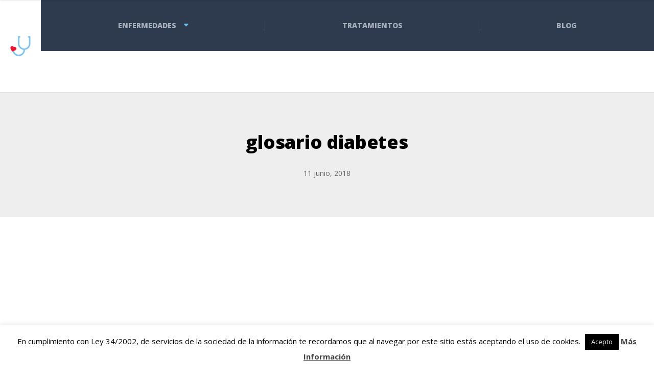

--- FILE ---
content_type: text/html; charset=UTF-8
request_url: https://tratamientoyenfermedades.com/glosario-de-diabetes-para-diabeticos/glosario-diabetes/
body_size: 83122
content:

<!DOCTYPE html>
<html lang="es" class="no-js">
	<head>
		<meta charset="UTF-8" />
		<meta name="viewport" content="width=device-width, initial-scale=1.0" />
		
		<meta name='robots' content='index, follow, max-image-preview:large, max-snippet:-1, max-video-preview:-1' />

	<!-- This site is optimized with the Yoast SEO plugin v20.2.1 - https://yoast.com/wordpress/plugins/seo/ -->
	<title>glosario diabetes - Tratamiento y Enfermedades</title>
	<link rel="canonical" href="https://tratamientoyenfermedades.com/glosario-de-diabetes-para-diabeticos/glosario-diabetes/" />
	<meta property="og:locale" content="es_ES" />
	<meta property="og:type" content="article" />
	<meta property="og:title" content="glosario diabetes - Tratamiento y Enfermedades" />
	<meta property="og:description" content="glosario diabetes" />
	<meta property="og:url" content="https://tratamientoyenfermedades.com/glosario-de-diabetes-para-diabeticos/glosario-diabetes/" />
	<meta property="og:site_name" content="Tratamiento y Enfermedades" />
	<meta property="article:modified_time" content="2018-06-11T10:52:28+00:00" />
	<meta property="og:image" content="https://tratamientoyenfermedades.com/glosario-de-diabetes-para-diabeticos/glosario-diabetes" />
	<meta property="og:image:width" content="1280" />
	<meta property="og:image:height" content="740" />
	<meta property="og:image:type" content="image/png" />
	<meta name="twitter:card" content="summary_large_image" />
	<script type="application/ld+json" class="yoast-schema-graph">{"@context":"https://schema.org","@graph":[{"@type":"WebPage","@id":"https://tratamientoyenfermedades.com/glosario-de-diabetes-para-diabeticos/glosario-diabetes/","url":"https://tratamientoyenfermedades.com/glosario-de-diabetes-para-diabeticos/glosario-diabetes/","name":"glosario diabetes - Tratamiento y Enfermedades","isPartOf":{"@id":"https://tratamientoyenfermedades.com/#website"},"primaryImageOfPage":{"@id":"https://tratamientoyenfermedades.com/glosario-de-diabetes-para-diabeticos/glosario-diabetes/#primaryimage"},"image":{"@id":"https://tratamientoyenfermedades.com/glosario-de-diabetes-para-diabeticos/glosario-diabetes/#primaryimage"},"thumbnailUrl":"https://tratamientoyenfermedades.com/wp-content/uploads/2015/08/glosario-diabetes.png","datePublished":"2018-06-11T10:52:01+00:00","dateModified":"2018-06-11T10:52:28+00:00","breadcrumb":{"@id":"https://tratamientoyenfermedades.com/glosario-de-diabetes-para-diabeticos/glosario-diabetes/#breadcrumb"},"inLanguage":"es","potentialAction":[{"@type":"ReadAction","target":["https://tratamientoyenfermedades.com/glosario-de-diabetes-para-diabeticos/glosario-diabetes/"]}]},{"@type":"ImageObject","inLanguage":"es","@id":"https://tratamientoyenfermedades.com/glosario-de-diabetes-para-diabeticos/glosario-diabetes/#primaryimage","url":"https://tratamientoyenfermedades.com/wp-content/uploads/2015/08/glosario-diabetes.png","contentUrl":"https://tratamientoyenfermedades.com/wp-content/uploads/2015/08/glosario-diabetes.png","width":"1280","height":"740","caption":"glosario diabetes"},{"@type":"BreadcrumbList","@id":"https://tratamientoyenfermedades.com/glosario-de-diabetes-para-diabeticos/glosario-diabetes/#breadcrumb","itemListElement":[{"@type":"ListItem","position":1,"name":"Portada","item":"https://tratamientoyenfermedades.com/"},{"@type":"ListItem","position":2,"name":"Glosario de DIABETES para diabéticos y curiosos","item":"https://tratamientoyenfermedades.com/glosario-de-diabetes-para-diabeticos/"},{"@type":"ListItem","position":3,"name":"glosario diabetes"}]},{"@type":"WebSite","@id":"https://tratamientoyenfermedades.com/#website","url":"https://tratamientoyenfermedades.com/","name":"Tratamiento y Enfermedades","description":"","potentialAction":[{"@type":"SearchAction","target":{"@type":"EntryPoint","urlTemplate":"https://tratamientoyenfermedades.com/?s={search_term_string}"},"query-input":"required name=search_term_string"}],"inLanguage":"es"}]}</script>
	<!-- / Yoast SEO plugin. -->


<link rel='dns-prefetch' href='//fonts.googleapis.com' />
<link rel="alternate" type="application/rss+xml" title="Tratamiento y Enfermedades &raquo; Feed" href="https://tratamientoyenfermedades.com/feed/" />
<link rel="alternate" type="application/rss+xml" title="Tratamiento y Enfermedades &raquo; Feed de los comentarios" href="https://tratamientoyenfermedades.com/comments/feed/" />
<link rel="alternate" type="application/rss+xml" title="Tratamiento y Enfermedades &raquo; Comentario glosario diabetes del feed" href="https://tratamientoyenfermedades.com/glosario-de-diabetes-para-diabeticos/glosario-diabetes/feed/" />
<script type="text/javascript">
window._wpemojiSettings = {"baseUrl":"https:\/\/s.w.org\/images\/core\/emoji\/14.0.0\/72x72\/","ext":".png","svgUrl":"https:\/\/s.w.org\/images\/core\/emoji\/14.0.0\/svg\/","svgExt":".svg","source":{"concatemoji":"https:\/\/tratamientoyenfermedades.com\/wp-includes\/js\/wp-emoji-release.min.js?ver=6.1.1"}};
/*! This file is auto-generated */
!function(e,a,t){var n,r,o,i=a.createElement("canvas"),p=i.getContext&&i.getContext("2d");function s(e,t){var a=String.fromCharCode,e=(p.clearRect(0,0,i.width,i.height),p.fillText(a.apply(this,e),0,0),i.toDataURL());return p.clearRect(0,0,i.width,i.height),p.fillText(a.apply(this,t),0,0),e===i.toDataURL()}function c(e){var t=a.createElement("script");t.src=e,t.defer=t.type="text/javascript",a.getElementsByTagName("head")[0].appendChild(t)}for(o=Array("flag","emoji"),t.supports={everything:!0,everythingExceptFlag:!0},r=0;r<o.length;r++)t.supports[o[r]]=function(e){if(p&&p.fillText)switch(p.textBaseline="top",p.font="600 32px Arial",e){case"flag":return s([127987,65039,8205,9895,65039],[127987,65039,8203,9895,65039])?!1:!s([55356,56826,55356,56819],[55356,56826,8203,55356,56819])&&!s([55356,57332,56128,56423,56128,56418,56128,56421,56128,56430,56128,56423,56128,56447],[55356,57332,8203,56128,56423,8203,56128,56418,8203,56128,56421,8203,56128,56430,8203,56128,56423,8203,56128,56447]);case"emoji":return!s([129777,127995,8205,129778,127999],[129777,127995,8203,129778,127999])}return!1}(o[r]),t.supports.everything=t.supports.everything&&t.supports[o[r]],"flag"!==o[r]&&(t.supports.everythingExceptFlag=t.supports.everythingExceptFlag&&t.supports[o[r]]);t.supports.everythingExceptFlag=t.supports.everythingExceptFlag&&!t.supports.flag,t.DOMReady=!1,t.readyCallback=function(){t.DOMReady=!0},t.supports.everything||(n=function(){t.readyCallback()},a.addEventListener?(a.addEventListener("DOMContentLoaded",n,!1),e.addEventListener("load",n,!1)):(e.attachEvent("onload",n),a.attachEvent("onreadystatechange",function(){"complete"===a.readyState&&t.readyCallback()})),(e=t.source||{}).concatemoji?c(e.concatemoji):e.wpemoji&&e.twemoji&&(c(e.twemoji),c(e.wpemoji)))}(window,document,window._wpemojiSettings);
</script>
<style type="text/css">
img.wp-smiley,
img.emoji {
	display: inline !important;
	border: none !important;
	box-shadow: none !important;
	height: 1em !important;
	width: 1em !important;
	margin: 0 0.07em !important;
	vertical-align: -0.1em !important;
	background: none !important;
	padding: 0 !important;
}
</style>
	<link rel='stylesheet' id='wp-customer-reviews-3-frontend-css' href='https://tratamientoyenfermedades.com/wp-content/plugins/wp-customer-reviews/css/wp-customer-reviews.css?ver=3.6.5' type='text/css' media='all' />
<link rel='stylesheet' id='wp-block-library-css' href='https://tratamientoyenfermedades.com/wp-includes/css/dist/block-library/style.min.css?ver=6.1.1' type='text/css' media='all' />
<link rel='stylesheet' id='classic-theme-styles-css' href='https://tratamientoyenfermedades.com/wp-includes/css/classic-themes.min.css?ver=1' type='text/css' media='all' />
<style id='global-styles-inline-css' type='text/css'>
body{--wp--preset--color--black: #000000;--wp--preset--color--cyan-bluish-gray: #abb8c3;--wp--preset--color--white: #ffffff;--wp--preset--color--pale-pink: #f78da7;--wp--preset--color--vivid-red: #cf2e2e;--wp--preset--color--luminous-vivid-orange: #ff6900;--wp--preset--color--luminous-vivid-amber: #fcb900;--wp--preset--color--light-green-cyan: #7bdcb5;--wp--preset--color--vivid-green-cyan: #00d084;--wp--preset--color--pale-cyan-blue: #8ed1fc;--wp--preset--color--vivid-cyan-blue: #0693e3;--wp--preset--color--vivid-purple: #9b51e0;--wp--preset--gradient--vivid-cyan-blue-to-vivid-purple: linear-gradient(135deg,rgba(6,147,227,1) 0%,rgb(155,81,224) 100%);--wp--preset--gradient--light-green-cyan-to-vivid-green-cyan: linear-gradient(135deg,rgb(122,220,180) 0%,rgb(0,208,130) 100%);--wp--preset--gradient--luminous-vivid-amber-to-luminous-vivid-orange: linear-gradient(135deg,rgba(252,185,0,1) 0%,rgba(255,105,0,1) 100%);--wp--preset--gradient--luminous-vivid-orange-to-vivid-red: linear-gradient(135deg,rgba(255,105,0,1) 0%,rgb(207,46,46) 100%);--wp--preset--gradient--very-light-gray-to-cyan-bluish-gray: linear-gradient(135deg,rgb(238,238,238) 0%,rgb(169,184,195) 100%);--wp--preset--gradient--cool-to-warm-spectrum: linear-gradient(135deg,rgb(74,234,220) 0%,rgb(151,120,209) 20%,rgb(207,42,186) 40%,rgb(238,44,130) 60%,rgb(251,105,98) 80%,rgb(254,248,76) 100%);--wp--preset--gradient--blush-light-purple: linear-gradient(135deg,rgb(255,206,236) 0%,rgb(152,150,240) 100%);--wp--preset--gradient--blush-bordeaux: linear-gradient(135deg,rgb(254,205,165) 0%,rgb(254,45,45) 50%,rgb(107,0,62) 100%);--wp--preset--gradient--luminous-dusk: linear-gradient(135deg,rgb(255,203,112) 0%,rgb(199,81,192) 50%,rgb(65,88,208) 100%);--wp--preset--gradient--pale-ocean: linear-gradient(135deg,rgb(255,245,203) 0%,rgb(182,227,212) 50%,rgb(51,167,181) 100%);--wp--preset--gradient--electric-grass: linear-gradient(135deg,rgb(202,248,128) 0%,rgb(113,206,126) 100%);--wp--preset--gradient--midnight: linear-gradient(135deg,rgb(2,3,129) 0%,rgb(40,116,252) 100%);--wp--preset--duotone--dark-grayscale: url('#wp-duotone-dark-grayscale');--wp--preset--duotone--grayscale: url('#wp-duotone-grayscale');--wp--preset--duotone--purple-yellow: url('#wp-duotone-purple-yellow');--wp--preset--duotone--blue-red: url('#wp-duotone-blue-red');--wp--preset--duotone--midnight: url('#wp-duotone-midnight');--wp--preset--duotone--magenta-yellow: url('#wp-duotone-magenta-yellow');--wp--preset--duotone--purple-green: url('#wp-duotone-purple-green');--wp--preset--duotone--blue-orange: url('#wp-duotone-blue-orange');--wp--preset--font-size--small: 13px;--wp--preset--font-size--medium: 20px;--wp--preset--font-size--large: 36px;--wp--preset--font-size--x-large: 42px;--wp--preset--spacing--20: 0.44rem;--wp--preset--spacing--30: 0.67rem;--wp--preset--spacing--40: 1rem;--wp--preset--spacing--50: 1.5rem;--wp--preset--spacing--60: 2.25rem;--wp--preset--spacing--70: 3.38rem;--wp--preset--spacing--80: 5.06rem;}:where(.is-layout-flex){gap: 0.5em;}body .is-layout-flow > .alignleft{float: left;margin-inline-start: 0;margin-inline-end: 2em;}body .is-layout-flow > .alignright{float: right;margin-inline-start: 2em;margin-inline-end: 0;}body .is-layout-flow > .aligncenter{margin-left: auto !important;margin-right: auto !important;}body .is-layout-constrained > .alignleft{float: left;margin-inline-start: 0;margin-inline-end: 2em;}body .is-layout-constrained > .alignright{float: right;margin-inline-start: 2em;margin-inline-end: 0;}body .is-layout-constrained > .aligncenter{margin-left: auto !important;margin-right: auto !important;}body .is-layout-constrained > :where(:not(.alignleft):not(.alignright):not(.alignfull)){max-width: var(--wp--style--global--content-size);margin-left: auto !important;margin-right: auto !important;}body .is-layout-constrained > .alignwide{max-width: var(--wp--style--global--wide-size);}body .is-layout-flex{display: flex;}body .is-layout-flex{flex-wrap: wrap;align-items: center;}body .is-layout-flex > *{margin: 0;}:where(.wp-block-columns.is-layout-flex){gap: 2em;}.has-black-color{color: var(--wp--preset--color--black) !important;}.has-cyan-bluish-gray-color{color: var(--wp--preset--color--cyan-bluish-gray) !important;}.has-white-color{color: var(--wp--preset--color--white) !important;}.has-pale-pink-color{color: var(--wp--preset--color--pale-pink) !important;}.has-vivid-red-color{color: var(--wp--preset--color--vivid-red) !important;}.has-luminous-vivid-orange-color{color: var(--wp--preset--color--luminous-vivid-orange) !important;}.has-luminous-vivid-amber-color{color: var(--wp--preset--color--luminous-vivid-amber) !important;}.has-light-green-cyan-color{color: var(--wp--preset--color--light-green-cyan) !important;}.has-vivid-green-cyan-color{color: var(--wp--preset--color--vivid-green-cyan) !important;}.has-pale-cyan-blue-color{color: var(--wp--preset--color--pale-cyan-blue) !important;}.has-vivid-cyan-blue-color{color: var(--wp--preset--color--vivid-cyan-blue) !important;}.has-vivid-purple-color{color: var(--wp--preset--color--vivid-purple) !important;}.has-black-background-color{background-color: var(--wp--preset--color--black) !important;}.has-cyan-bluish-gray-background-color{background-color: var(--wp--preset--color--cyan-bluish-gray) !important;}.has-white-background-color{background-color: var(--wp--preset--color--white) !important;}.has-pale-pink-background-color{background-color: var(--wp--preset--color--pale-pink) !important;}.has-vivid-red-background-color{background-color: var(--wp--preset--color--vivid-red) !important;}.has-luminous-vivid-orange-background-color{background-color: var(--wp--preset--color--luminous-vivid-orange) !important;}.has-luminous-vivid-amber-background-color{background-color: var(--wp--preset--color--luminous-vivid-amber) !important;}.has-light-green-cyan-background-color{background-color: var(--wp--preset--color--light-green-cyan) !important;}.has-vivid-green-cyan-background-color{background-color: var(--wp--preset--color--vivid-green-cyan) !important;}.has-pale-cyan-blue-background-color{background-color: var(--wp--preset--color--pale-cyan-blue) !important;}.has-vivid-cyan-blue-background-color{background-color: var(--wp--preset--color--vivid-cyan-blue) !important;}.has-vivid-purple-background-color{background-color: var(--wp--preset--color--vivid-purple) !important;}.has-black-border-color{border-color: var(--wp--preset--color--black) !important;}.has-cyan-bluish-gray-border-color{border-color: var(--wp--preset--color--cyan-bluish-gray) !important;}.has-white-border-color{border-color: var(--wp--preset--color--white) !important;}.has-pale-pink-border-color{border-color: var(--wp--preset--color--pale-pink) !important;}.has-vivid-red-border-color{border-color: var(--wp--preset--color--vivid-red) !important;}.has-luminous-vivid-orange-border-color{border-color: var(--wp--preset--color--luminous-vivid-orange) !important;}.has-luminous-vivid-amber-border-color{border-color: var(--wp--preset--color--luminous-vivid-amber) !important;}.has-light-green-cyan-border-color{border-color: var(--wp--preset--color--light-green-cyan) !important;}.has-vivid-green-cyan-border-color{border-color: var(--wp--preset--color--vivid-green-cyan) !important;}.has-pale-cyan-blue-border-color{border-color: var(--wp--preset--color--pale-cyan-blue) !important;}.has-vivid-cyan-blue-border-color{border-color: var(--wp--preset--color--vivid-cyan-blue) !important;}.has-vivid-purple-border-color{border-color: var(--wp--preset--color--vivid-purple) !important;}.has-vivid-cyan-blue-to-vivid-purple-gradient-background{background: var(--wp--preset--gradient--vivid-cyan-blue-to-vivid-purple) !important;}.has-light-green-cyan-to-vivid-green-cyan-gradient-background{background: var(--wp--preset--gradient--light-green-cyan-to-vivid-green-cyan) !important;}.has-luminous-vivid-amber-to-luminous-vivid-orange-gradient-background{background: var(--wp--preset--gradient--luminous-vivid-amber-to-luminous-vivid-orange) !important;}.has-luminous-vivid-orange-to-vivid-red-gradient-background{background: var(--wp--preset--gradient--luminous-vivid-orange-to-vivid-red) !important;}.has-very-light-gray-to-cyan-bluish-gray-gradient-background{background: var(--wp--preset--gradient--very-light-gray-to-cyan-bluish-gray) !important;}.has-cool-to-warm-spectrum-gradient-background{background: var(--wp--preset--gradient--cool-to-warm-spectrum) !important;}.has-blush-light-purple-gradient-background{background: var(--wp--preset--gradient--blush-light-purple) !important;}.has-blush-bordeaux-gradient-background{background: var(--wp--preset--gradient--blush-bordeaux) !important;}.has-luminous-dusk-gradient-background{background: var(--wp--preset--gradient--luminous-dusk) !important;}.has-pale-ocean-gradient-background{background: var(--wp--preset--gradient--pale-ocean) !important;}.has-electric-grass-gradient-background{background: var(--wp--preset--gradient--electric-grass) !important;}.has-midnight-gradient-background{background: var(--wp--preset--gradient--midnight) !important;}.has-small-font-size{font-size: var(--wp--preset--font-size--small) !important;}.has-medium-font-size{font-size: var(--wp--preset--font-size--medium) !important;}.has-large-font-size{font-size: var(--wp--preset--font-size--large) !important;}.has-x-large-font-size{font-size: var(--wp--preset--font-size--x-large) !important;}
.wp-block-navigation a:where(:not(.wp-element-button)){color: inherit;}
:where(.wp-block-columns.is-layout-flex){gap: 2em;}
.wp-block-pullquote{font-size: 1.5em;line-height: 1.6;}
</style>
<link rel='stylesheet' id='contact-form-7-css' href='https://tratamientoyenfermedades.com/wp-content/plugins/contact-form-7/includes/css/styles.css?ver=5.7.4' type='text/css' media='all' />
<link rel='stylesheet' id='cookie-law-info-css' href='https://tratamientoyenfermedades.com/wp-content/plugins/cookie-law-info/legacy/public/css/cookie-law-info-public.css?ver=3.0.8' type='text/css' media='all' />
<link rel='stylesheet' id='cookie-law-info-gdpr-css' href='https://tratamientoyenfermedades.com/wp-content/plugins/cookie-law-info/legacy/public/css/cookie-law-info-gdpr.css?ver=3.0.8' type='text/css' media='all' />
<link rel='stylesheet' id='toc-screen-css' href='https://tratamientoyenfermedades.com/wp-content/plugins/table-of-contents-plus/screen.min.css?ver=2302' type='text/css' media='all' />
<style id='toc-screen-inline-css' type='text/css'>
div#toc_container {background: #f9f9f9;border: 1px solid #f9f9f9;width: 100%;}
</style>
<link rel='stylesheet' id='wpcf7-redirect-script-frontend-css' href='https://tratamientoyenfermedades.com/wp-content/plugins/wpcf7-redirect/build/css/wpcf7-redirect-frontend.min.css?ver=6.1.1' type='text/css' media='all' />
<link rel='stylesheet' id='wp-pagenavi-css' href='https://tratamientoyenfermedades.com/wp-content/plugins/wp-pagenavi/pagenavi-css.css?ver=2.70' type='text/css' media='all' />
<link rel='stylesheet' id='adrenaline-main-css' href='https://tratamientoyenfermedades.com/wp-content/themes/adrenaline-pt/style.css?ver=1.4.1' type='text/css' media='all' />
<style id='adrenaline-main-inline-css' type='text/css'>
/* WP Customizer start */
@media (max-width: 991px) { .main-navigation { background-color: #2e3b4e; } }
@media (max-width: 991px) { .main-navigation a { color: #a3adbc; } }
@media (max-width: 991px) { .main-navigation .menu-item:focus > a, .main-navigation .menu-item:hover > a { color: #ffffff; } }
@media (max-width: 991px) { .main-navigation .sub-menu .menu-item > a { color: #f0f0f0; } }
@media (max-width: 991px) { .main-navigation .sub-menu .menu-item:hover > a, .main-navigation .sub-menu .menu-item:focus > a { color: #ffffff; } }
@media (min-width: 992px) { .header__navigation, .header__navigation-container { background-color: #2e3b4e; } }
@media (min-width: 992px) { .main-navigation a { color: #a3adbc; } }
@media (min-width: 992px) { .main-navigation > .menu-item:focus > a, .main-navigation > .menu-item:hover > a, .main-navigation > .current-menu-item > a, .main-navigation > .current-menu-ancestor > a { color: #ffffff; } }
@media (min-width: 992px) { .main-navigation .sub-menu a { background-color: #ffffff; } }
@media (min-width: 992px) { .main-navigation .sub-menu .menu-item a { color: #2e3b4e; } }
@media (min-width: 992px) { .main-navigation .sub-menu .menu-item > a:hover { color: #2e3b4e; } }
.page-header__container { background-color: #848484; }
.page-header__title { color: #2e3b4e; }
.page-header__subtitle { color: #666666; }
.breadcrumbs a, .breadcrumbs a::after { color: #666666; }
.breadcrumbs a:focus, .breadcrumbs a:hover { color: #2bb8ff; }
.breadcrumbs .current-item { color: #666666; }
.content-area, .content-area .icon-box, .adrenaline-table, .number-counter__title { color: #666666; }
h1, h2, h3, h4, h5, h6, hentry__title, .hentry__title a, .time-table .widget-title, .latest-news--block .latest-news__title a, .latest-news--more-news, .portfolio-grid__item-title, .portfolio-grid__price, .special-offer__title, .special-offer__price, .pricing-list__title, .pricing-list__price, .weather-current__temperature, .accordion__panel .panel-title a.collapsed, .accordion .more-link, .masonry .article__title-link, .widget_archive a, .widget_pages a, .widget_categories a, .widget_meta a, .widget_recent_comments a, .widget_recent_entries a, .widget_rss a, .testimonial__author, .number-counter__number, .page-box__title a, .sidebar__headings, .header-info__link { color: #000000; }
a, .accordion__panel .panel-title a:hover, .main-navigation > .menu-item-has-children > a::after, .person-profile__skill-rating, .time-table .week-day.today, .portfolio-grid__nav-item.is-active > .portfolio-grid__nav-link, .weather-current__title, .accordion .more-link:focus, .accordion .more-link:hover, .footer-bottom__center a .fa, .pagination .current, .portfolio-grid__nav-link:focus, .portfolio-grid__nav-link:hover, .portfolio-grid__nav-item.is-active > .portfolio-grid__nav-link:focus, .portfolio-grid__nav-item.is-active > .portfolio-grid__nav-link:hover, .btn-outline-primary, a.icon-box:focus .fa, a.icon-box:hover .fa, .pagination .page-numbers:focus, .pagination .page-numbers:hover, .content-area .widget_nav_menu .menu .current-menu-item > a, .widget_archive .current-cat a, .widget_archive .current_page_item a, .widget_pages .current-cat a, .widget_pages .current_page_item a, .widget_categories .current-cat a, .widget_categories .current_page_item a, .widget_meta .current-cat a, .widget_meta .current_page_item a, .widget_recent_comments .current-cat a, .widget_recent_comments .current_page_item a, .widget_recent_entries .current-cat a, .widget_recent_entries .current_page_item a, .widget_rss .current-cat a, .widget_rss .current_page_item a, .widget_archive a::before, .widget_pages a::before, .widget_categories a::before, .widget_meta a::before, .widget_archive a:hover, .widget_pages a:hover, .widget_categories a:hover, .widget_meta a:hover, .widget_recent_comments a:hover, .widget_recent_entries a:hover, .widget_rss a:hover, .content-area .widget_nav_menu .menu a:focus, .content-area .widget_nav_menu .menu a:hover, .content-area .widget_nav_menu .menu a::before, .header .social-icons__link:focus, .header .social-icons__link:hover, .header-info__link .fa, .header-info__link:focus, .header-info__link:hover, .accordion__panel .panel-title a, .wpml-ls .wpml-ls-item-toggle::after { color: #69beef; }
a:focus, a:hover, .btn-outline-primary:focus, .btn-outline-primary:hover, .weather-current__title:focus, .weather-current__title:hover { color: #52b4ed; }
.header__logo, .main-navigation > .menu-item::before, .person-profile__label, .portfolio-grid__nav-link:focus::before, .portfolio-grid__nav-link:hover::before, .portfolio-grid__label, .portfolio-grid__nav-item.is-active > .portfolio-grid__nav-link::before, .special-offer__label, .pricing-list__badge, .adrenaline-table thead th, .brochure-box, .btn-outline-primary:hover, .btn-outline-primary:focus, .btn-outline-primary.focus, .btn-outline-primary:active, .btn-outline-primary.active, .btn-primary, .widget_calendar caption, .testimonial::before, .testimonial::after, .number-counter__bar--progress, .footer-top__logo, .page-header-portfolio__label, .timetable a.timetable__item:focus .timetable__content, .timetable a.timetable__item:focus .timetable__date, .timetable a.timetable__item:hover .timetable__date, .timetable a.timetable__item:hover .timetable__content { background-color: #69beef; }
.btn-primary:focus, .btn-primary:hover, .brochure-box:focus, .brochure-box:hover { background-color: #52b4ed; }
.btn-primary:active:hover, .btn-primary:active:focus, .btn-primary:active.focus, .btn-primary.active.focus, .btn-primary.active:focus, .btn-primary.active:hover { background-color: #3baaea; }
.portfolio-grid__nav-item.is-active:first-of-type .portfolio-grid__nav-link, .portfolio-grid__nav-link:focus, .portfolio-grid__nav-link:hover, .btn-outline-primary, .btn-outline-primary:hover, .btn-outline-primary:focus, .btn-outline-primary.focus, .btn-outline-primary:active, .btn-outline-primary.active, .btn-primary, .pagination .current:first-child, .pagination .current, .portfolio-grid__nav-item.is-active > .portfolio-grid__nav-link, .portfolio-grid__nav-item:first-of-type .portfolio-grid__nav-link:focus, .portfolio-grid__nav-item:first-of-type .portfolio-grid__nav-link:hover, .widget_search .search-field:focus, .content-area .widget_nav_menu .menu .current-menu-item > a, .content-area .widget_nav_menu .menu li.current-menu-item:first-of-type > a { border-color: #69beef; }
.btn-primary:focus, .btn-primary:hover { border-color: #52b4ed; }
.btn-primary:active:hover, .btn-primary:active:focus, .btn-primary:active.focus, .btn-primary.active.focus, .btn-primary.active:focus, .btn-primary.active:hover { border-color: #3baaea; }
.btn-secondary { background-color: #2e3b4e; }
.btn-secondary:focus, .btn-secondary:hover { background-color: #37475e; }
.btn-secondary { border-color: #2e3b4e; }
.btn-secondary:focus, .btn-secondary:hover { border-color: #37475e; }
.btn-outline-secondary { color: #2e3b4e; }
.btn-outline-secondary:focus, .btn-outline-secondary:hover { color: #37475e; }
.btn-light { background-color: #ffffff; }
.btn-light:focus, .btn-light:hover { background-color: #f2f2f2; }
body .boxed-container { background-color: #ffffff; }
.footer-top { background-color: #2e3b4e; }
.footer-top__heading, .footer-top__widgets .time-table .widget-title { color: #ffffff; }
.footer-top { color: #a3adbc; }
.footer-top a, .footer-top .widget_nav_menu .menu a { color: #a3adbc; }
.footer-bottom { background-color: #cccccc; }
.footer-bottom { color: #666666; }
.footer-bottom a { color: #666666; }
/* WP Customizer end */

			@media (min-width: 992px) {
				.header__logo--default {
					width: 80px;
				}
				.header__widgets {
					width: calc(100% - 80px);
					margin-left: 80px;
				}
				.header__navigation {
					width: calc(100% - 80px);
				}
			}
.page-header__container { background-image: url(https://tratamientoyenfermedades.com/wp-content/uploads/2019/09/medical-563427_1920.jpg); background-repeat: repeat; background-position: top center; background-attachment: scroll; }


</style>
<link rel='stylesheet' id='adrenaline-google-fonts-css' href='//fonts.googleapis.com/css?family=Open+Sans%3A400%2C700%2C800%7CGloria+Hallelujah%3A400&#038;subset=latin' type='text/css' media='all' />
<link rel='stylesheet' id='fw-ext-builder-frontend-grid-css' href='https://tratamientoyenfermedades.com/wp-content/plugins/unyson/framework/extensions/builder/static/css/frontend-grid.css?ver=1.2.12' type='text/css' media='all' />
<link rel='stylesheet' id='fw-ext-forms-default-styles-css' href='https://tratamientoyenfermedades.com/wp-content/plugins/unyson/framework/extensions/forms/static/css/frontend.css?ver=2.7.28' type='text/css' media='all' />
<link rel='stylesheet' id='font-awesome-css' href='https://tratamientoyenfermedades.com/wp-content/plugins/elementor/assets/lib/font-awesome/css/font-awesome.min.css?ver=4.7.0' type='text/css' media='all' />
<script type='text/javascript' id='jquery-core-js-extra'>
/* <![CDATA[ */
var veritas = {"comment":{"method":"add","request_method":"post","parent":".comment-form-comment","author":"author","email":"email","ha":"f1d1afcb3fa2ec17d61c3e20c1d72d25"}};
/* ]]> */
</script>
<script type='text/javascript' src='https://tratamientoyenfermedades.com/wp-includes/js/jquery/jquery.min.js?ver=3.6.1' id='jquery-core-js'></script>
<script type='text/javascript' src='https://tratamientoyenfermedades.com/wp-includes/js/jquery/jquery-migrate.min.js?ver=3.3.2' id='jquery-migrate-js'></script>
<script type='text/javascript' id='cegg-price-alert-js-extra'>
/* <![CDATA[ */
var ceggPriceAlert = {"ajaxurl":"https:\/\/tratamientoyenfermedades.com\/wp-admin\/admin-ajax.php","nonce":"61a4c20606"};
/* ]]> */
</script>
<script type='text/javascript' src='https://tratamientoyenfermedades.com/wp-content/plugins/content-egg/res/js/price_alert.js?ver=5.5.0' id='cegg-price-alert-js'></script>
<script type='text/javascript' src='https://tratamientoyenfermedades.com/wp-content/plugins/wp-customer-reviews/js/wp-customer-reviews.js?ver=3.6.5' id='wp-customer-reviews-3-frontend-js'></script>
<script type='text/javascript' id='cookie-law-info-js-extra'>
/* <![CDATA[ */
var Cli_Data = {"nn_cookie_ids":[],"cookielist":[],"non_necessary_cookies":[],"ccpaEnabled":"","ccpaRegionBased":"","ccpaBarEnabled":"","strictlyEnabled":["necessary","obligatoire"],"ccpaType":"gdpr","js_blocking":"","custom_integration":"","triggerDomRefresh":"","secure_cookies":""};
var cli_cookiebar_settings = {"animate_speed_hide":"500","animate_speed_show":"500","background":"#fff","border":"#444","border_on":"","button_1_button_colour":"#000","button_1_button_hover":"#000000","button_1_link_colour":"#fff","button_1_as_button":"1","button_1_new_win":"","button_2_button_colour":"#333","button_2_button_hover":"#292929","button_2_link_colour":"#444","button_2_as_button":"","button_2_hidebar":"","button_3_button_colour":"#000","button_3_button_hover":"#000000","button_3_link_colour":"#fff","button_3_as_button":"1","button_3_new_win":"","button_4_button_colour":"#000","button_4_button_hover":"#000000","button_4_link_colour":"#62a329","button_4_as_button":"","button_7_button_colour":"#61a229","button_7_button_hover":"#4e8221","button_7_link_colour":"#fff","button_7_as_button":"1","button_7_new_win":"","font_family":"inherit","header_fix":"","notify_animate_hide":"1","notify_animate_show":"","notify_div_id":"#cookie-law-info-bar","notify_position_horizontal":"right","notify_position_vertical":"bottom","scroll_close":"","scroll_close_reload":"","accept_close_reload":"","reject_close_reload":"","showagain_tab":"1","showagain_background":"#fff","showagain_border":"#000","showagain_div_id":"#cookie-law-info-again","showagain_x_position":"100px","text":"#000","show_once_yn":"","show_once":"10000","logging_on":"","as_popup":"","popup_overlay":"1","bar_heading_text":"","cookie_bar_as":"banner","popup_showagain_position":"bottom-right","widget_position":"left"};
var log_object = {"ajax_url":"https:\/\/tratamientoyenfermedades.com\/wp-admin\/admin-ajax.php"};
/* ]]> */
</script>
<script type='text/javascript' src='https://tratamientoyenfermedades.com/wp-content/plugins/cookie-law-info/legacy/public/js/cookie-law-info-public.js?ver=3.0.8' id='cookie-law-info-js'></script>
<script type='text/javascript' src='https://tratamientoyenfermedades.com/wp-content/themes/adrenaline-pt/assets/js/modernizr.custom.20160801.js' id='modernizr-js'></script>
<link rel="https://api.w.org/" href="https://tratamientoyenfermedades.com/wp-json/" /><link rel="alternate" type="application/json" href="https://tratamientoyenfermedades.com/wp-json/wp/v2/media/4652" /><link rel="EditURI" type="application/rsd+xml" title="RSD" href="https://tratamientoyenfermedades.com/xmlrpc.php?rsd" />
<link rel="wlwmanifest" type="application/wlwmanifest+xml" href="https://tratamientoyenfermedades.com/wp-includes/wlwmanifest.xml" />
<meta name="generator" content="WordPress 6.1.1" />
<link rel='shortlink' href='https://tratamientoyenfermedades.com/?p=4652' />
<link rel="alternate" type="application/json+oembed" href="https://tratamientoyenfermedades.com/wp-json/oembed/1.0/embed?url=https%3A%2F%2Ftratamientoyenfermedades.com%2Fglosario-de-diabetes-para-diabeticos%2Fglosario-diabetes%2F" />
<link rel="alternate" type="text/xml+oembed" href="https://tratamientoyenfermedades.com/wp-json/oembed/1.0/embed?url=https%3A%2F%2Ftratamientoyenfermedades.com%2Fglosario-de-diabetes-para-diabeticos%2Fglosario-diabetes%2F&#038;format=xml" />
<meta name="generator" content="Elementor 3.11.2; settings: css_print_method-external, google_font-enabled, font_display-auto">
	

		
		<script async src="//pagead2.googlesyndication.com/pagead/js/adsbygoogle.js"></script>
<script>
  (adsbygoogle = window.adsbygoogle || []).push({
    google_ad_client: "ca-pub-7819437180133361",
    enable_page_level_ads: true
  });
</script>
		<!-- Global site tag (gtag.js) - Google Analytics -->
<script async src="https://www.googletagmanager.com/gtag/js?id=UA-118670835-1"></script>
<script>
  window.dataLayer = window.dataLayer || [];
  function gtag(){dataLayer.push(arguments);}
  gtag('js', new Date());

  gtag('config', 'UA-118670835-1');
</script>

		<meta name="publisuites-verify-code" content="aHR0cHM6Ly90cmF0YW1pZW50b3llbmZlcm1lZGFkZXMuY29t" />	
		<meta name="twync_verified" content="4f3798f536ac1ad5592c800dbcda716cba34d8f3"/>
		<meta name="unancor-verify-code" content="aHR0cHM6Ly90cmF0YW1pZW50b3llbmZlcm1lZGFkZXMuY29t">
		<meta name='linkatomic-verify-code' content='ec5276637ec4c6402217c16eda5bf018' />

	</head>

	<body class="attachment attachment-template-default single single-attachment postid-4652 attachmentid-4652 attachment-png adrenaline-pt js-sticky-navigation elementor-default elementor-kit-5373">
	<div class="boxed-container">

	
<header class="site-header  header">
	<!-- Logo -->
	<a class="header__logo  header__logo--default" href="https://tratamientoyenfermedades.com/">
					<img src="https://tratamientoyenfermedades.com/wp-content/uploads/2019/09/logo.png" alt="Tratamiento y Enfermedades" srcset="https://tratamientoyenfermedades.com/wp-content/uploads/2019/09/logo.png" class="img-fluid"  width="42" height="42"  />
			</a>
	<!-- Toggle button for Main Navigation on mobile -->
	<button class="btn  btn-secondary  header__navbar-toggler  hidden-lg-up  js-sticky-mobile-option" type="button" data-toggle="collapse" data-target="#adrenaline-main-navigation"><i class="fa  fa-bars  hamburger"></i> <span>MENÚ</span></button>
	<!-- Main Navigation -->
	<nav class="header__navigation  collapse  navbar-toggleable-md" id="adrenaline-main-navigation" aria-label="Menú principal">
		<ul id="menu-header-menu" class="main-navigation  js-main-nav  js-dropdown" role="menubar"><li id="menu-item-4568" class="menu-item menu-item-type-custom menu-item-object-custom menu-item-has-children menu-item-4568"><a href="#" >Enfermedades</a>
<ul class="sub-menu">
	<li id="menu-item-4569" class="menu-item menu-item-type-taxonomy menu-item-object-category menu-item-4569"><a href="https://tratamientoyenfermedades.com/alzheimer/" >Alzheimer</a></li>
	<li id="menu-item-4570" class="menu-item menu-item-type-taxonomy menu-item-object-category menu-item-4570"><a href="https://tratamientoyenfermedades.com/anemia/" >Anemia</a></li>
	<li id="menu-item-4706" class="menu-item menu-item-type-taxonomy menu-item-object-category menu-item-4706"><a href="https://tratamientoyenfermedades.com/aneurisma/" >Aneurisma</a></li>
	<li id="menu-item-4571" class="menu-item menu-item-type-taxonomy menu-item-object-category menu-item-4571"><a href="https://tratamientoyenfermedades.com/ansiedad/" >Ansiedad</a></li>
	<li id="menu-item-4572" class="menu-item menu-item-type-taxonomy menu-item-object-category menu-item-4572"><a href="https://tratamientoyenfermedades.com/apendicitis/" >Apendicitis</a></li>
	<li id="menu-item-5269" class="menu-item menu-item-type-taxonomy menu-item-object-category menu-item-5269"><a href="https://tratamientoyenfermedades.com/arritmia/" >Arritmia</a></li>
	<li id="menu-item-4809" class="menu-item menu-item-type-taxonomy menu-item-object-category menu-item-4809"><a href="https://tratamientoyenfermedades.com/artritis-reumatoide/" >Artritis reumatoide</a></li>
	<li id="menu-item-4573" class="menu-item menu-item-type-taxonomy menu-item-object-category menu-item-4573"><a href="https://tratamientoyenfermedades.com/artrosis/" >Artrosis</a></li>
	<li id="menu-item-5284" class="menu-item menu-item-type-taxonomy menu-item-object-category menu-item-5284"><a href="https://tratamientoyenfermedades.com/asma/" >Asma</a></li>
	<li id="menu-item-4707" class="menu-item menu-item-type-taxonomy menu-item-object-category menu-item-4707"><a href="https://tratamientoyenfermedades.com/astigmatismo/" >Astigmatismo</a></li>
	<li id="menu-item-4574" class="menu-item menu-item-type-taxonomy menu-item-object-category menu-item-4574"><a href="https://tratamientoyenfermedades.com/autismo/" >Autismo</a></li>
	<li id="menu-item-4871" class="menu-item menu-item-type-taxonomy menu-item-object-category menu-item-4871"><a href="https://tratamientoyenfermedades.com/bronquitis/" >Bronquitis</a></li>
	<li id="menu-item-5270" class="menu-item menu-item-type-taxonomy menu-item-object-category menu-item-5270"><a href="https://tratamientoyenfermedades.com/bulimia/" >Bulimia</a></li>
	<li id="menu-item-4750" class="menu-item menu-item-type-taxonomy menu-item-object-category menu-item-4750"><a href="https://tratamientoyenfermedades.com/cancer/" >Cáncer</a></li>
	<li id="menu-item-4814" class="menu-item menu-item-type-taxonomy menu-item-object-category menu-item-4814"><a href="https://tratamientoyenfermedades.com/cancer/colon/" >Cáncer de colon</a></li>
	<li id="menu-item-5280" class="menu-item menu-item-type-taxonomy menu-item-object-category menu-item-5280"><a href="https://tratamientoyenfermedades.com/cancer/mama/" >Cáncer de Mama</a></li>
	<li id="menu-item-4575" class="menu-item menu-item-type-taxonomy menu-item-object-category menu-item-4575"><a href="https://tratamientoyenfermedades.com/candidiasis/" >Candidiasis</a></li>
	<li id="menu-item-4731" class="menu-item menu-item-type-taxonomy menu-item-object-category menu-item-4731"><a href="https://tratamientoyenfermedades.com/ciatica/" >Ciática</a></li>
	<li id="menu-item-5265" class="menu-item menu-item-type-taxonomy menu-item-object-category menu-item-5265"><a href="https://tratamientoyenfermedades.com/cirrosis/" >Cirrosis</a></li>
	<li id="menu-item-4576" class="menu-item menu-item-type-taxonomy menu-item-object-category menu-item-4576"><a href="https://tratamientoyenfermedades.com/cistitis/" >Cistitis</a></li>
	<li id="menu-item-4732" class="menu-item menu-item-type-taxonomy menu-item-object-category menu-item-4732"><a href="https://tratamientoyenfermedades.com/clamidia/" >Clamidia</a></li>
	<li id="menu-item-4884" class="menu-item menu-item-type-taxonomy menu-item-object-category menu-item-4884"><a href="https://tratamientoyenfermedades.com/colico-nefritico/" >Cólico Nefrítico</a></li>
	<li id="menu-item-4760" class="menu-item menu-item-type-taxonomy menu-item-object-category menu-item-4760"><a href="https://tratamientoyenfermedades.com/colon-irritable/" >Colon irritable</a></li>
	<li id="menu-item-4761" class="menu-item menu-item-type-taxonomy menu-item-object-category menu-item-4761"><a href="https://tratamientoyenfermedades.com/conjuntivitis/" >Conjuntivitis</a></li>
	<li id="menu-item-5299" class="menu-item menu-item-type-taxonomy menu-item-object-category menu-item-5299"><a href="https://tratamientoyenfermedades.com/coronavirus-covid19/" >Coronavirus</a></li>
	<li id="menu-item-4577" class="menu-item menu-item-type-taxonomy menu-item-object-category menu-item-4577"><a href="https://tratamientoyenfermedades.com/depresion/" >Depresión</a></li>
	<li id="menu-item-4631" class="menu-item menu-item-type-taxonomy menu-item-object-category menu-item-4631"><a href="https://tratamientoyenfermedades.com/diabetes/" >Diabetes</a></li>
	<li id="menu-item-4578" class="menu-item menu-item-type-taxonomy menu-item-object-category menu-item-4578"><a href="https://tratamientoyenfermedades.com/dislexia/" >Dislexia</a></li>
	<li id="menu-item-4580" class="menu-item menu-item-type-taxonomy menu-item-object-category menu-item-4580"><a href="https://tratamientoyenfermedades.com/endometriosis/" >Endometriosis</a></li>
	<li id="menu-item-4581" class="menu-item menu-item-type-taxonomy menu-item-object-category menu-item-4581"><a href="https://tratamientoyenfermedades.com/enfermedad-de-crohn/" >Enfermedad de Crohn</a></li>
	<li id="menu-item-5262" class="menu-item menu-item-type-taxonomy menu-item-object-category menu-item-5262"><a href="https://tratamientoyenfermedades.com/epilepsia/" >Epilepsia</a></li>
	<li id="menu-item-4770" class="menu-item menu-item-type-taxonomy menu-item-object-category menu-item-4770"><a href="https://tratamientoyenfermedades.com/epoc/" >EPOC</a></li>
	<li id="menu-item-4582" class="menu-item menu-item-type-taxonomy menu-item-object-category menu-item-4582"><a href="https://tratamientoyenfermedades.com/esclerosis-multiple/" >Esclerosis múltiple</a></li>
	<li id="menu-item-4771" class="menu-item menu-item-type-taxonomy menu-item-object-category menu-item-4771"><a href="https://tratamientoyenfermedades.com/escoliosis/" >Escoliosis</a></li>
	<li id="menu-item-4583" class="menu-item menu-item-type-taxonomy menu-item-object-category menu-item-4583"><a href="https://tratamientoyenfermedades.com/esquizofrenia/" >Esquizofrenia</a></li>
	<li id="menu-item-4893" class="menu-item menu-item-type-taxonomy menu-item-object-category menu-item-4893"><a href="https://tratamientoyenfermedades.com/faringitis/" >Faringitis</a></li>
	<li id="menu-item-4584" class="menu-item menu-item-type-taxonomy menu-item-object-category menu-item-4584"><a href="https://tratamientoyenfermedades.com/fascitis-plantar/" >Fascitis plantar</a></li>
	<li id="menu-item-4585" class="menu-item menu-item-type-taxonomy menu-item-object-category menu-item-4585"><a href="https://tratamientoyenfermedades.com/fibromialgia/" >Fibromialgia</a></li>
	<li id="menu-item-4903" class="menu-item menu-item-type-taxonomy menu-item-object-category menu-item-4903"><a href="https://tratamientoyenfermedades.com/fibrosis-quistica/" >Fibrosis Quística</a></li>
	<li id="menu-item-4778" class="menu-item menu-item-type-taxonomy menu-item-object-category menu-item-4778"><a href="https://tratamientoyenfermedades.com/gastritis/" >Gastritis</a></li>
	<li id="menu-item-4586" class="menu-item menu-item-type-taxonomy menu-item-object-category menu-item-4586"><a href="https://tratamientoyenfermedades.com/gastroenteritis/" >Gastroenteritis</a></li>
	<li id="menu-item-4904" class="menu-item menu-item-type-taxonomy menu-item-object-category menu-item-4904"><a href="https://tratamientoyenfermedades.com/glaucoma/" >Glaucoma</a></li>
	<li id="menu-item-4632" class="menu-item menu-item-type-taxonomy menu-item-object-category menu-item-4632"><a href="https://tratamientoyenfermedades.com/gonorrea/" >Gonorrea</a></li>
	<li id="menu-item-4597" class="menu-item menu-item-type-taxonomy menu-item-object-category menu-item-4597"><a href="https://tratamientoyenfermedades.com/virus/gripe/" >Gripe</a></li>
	<li id="menu-item-4587" class="menu-item menu-item-type-taxonomy menu-item-object-category menu-item-4587"><a href="https://tratamientoyenfermedades.com/hemorroides/" >Hemorroides</a></li>
	<li id="menu-item-4588" class="menu-item menu-item-type-taxonomy menu-item-object-category menu-item-4588"><a href="https://tratamientoyenfermedades.com/hernia-de-hiato/" >Hernia de hiato</a></li>
	<li id="menu-item-4910" class="menu-item menu-item-type-taxonomy menu-item-object-category menu-item-4910"><a href="https://tratamientoyenfermedades.com/hernia-discal/" >Hernia Discal</a></li>
	<li id="menu-item-4918" class="menu-item menu-item-type-taxonomy menu-item-object-category menu-item-4918"><a href="https://tratamientoyenfermedades.com/hernia-inguinal/" >Hernia Inguinal</a></li>
	<li id="menu-item-4643" class="menu-item menu-item-type-taxonomy menu-item-object-category menu-item-4643"><a href="https://tratamientoyenfermedades.com/herpes-zoster/" >Herpes zóster</a></li>
	<li id="menu-item-4779" class="menu-item menu-item-type-taxonomy menu-item-object-category menu-item-4779"><a href="https://tratamientoyenfermedades.com/hipertiroidismo/" >Hipertiroidismo</a></li>
	<li id="menu-item-4589" class="menu-item menu-item-type-taxonomy menu-item-object-category menu-item-4589"><a href="https://tratamientoyenfermedades.com/hipotiroidismo/" >Hipotiroidismo</a></li>
	<li id="menu-item-4590" class="menu-item menu-item-type-taxonomy menu-item-object-category menu-item-4590"><a href="https://tratamientoyenfermedades.com/ictus/" >Ictus</a></li>
	<li id="menu-item-4945" class="menu-item menu-item-type-taxonomy menu-item-object-category menu-item-4945"><a href="https://tratamientoyenfermedades.com/insomnio/" >Insomnio</a></li>
	<li id="menu-item-4644" class="menu-item menu-item-type-taxonomy menu-item-object-category menu-item-4644"><a href="https://tratamientoyenfermedades.com/leucemia/" >Leucemia</a></li>
	<li id="menu-item-4975" class="menu-item menu-item-type-taxonomy menu-item-object-category menu-item-4975"><a href="https://tratamientoyenfermedades.com/lumbalgia/" >Lumbalgia</a></li>
	<li id="menu-item-4591" class="menu-item menu-item-type-taxonomy menu-item-object-category menu-item-4591"><a href="https://tratamientoyenfermedades.com/lupus/" >Lupus</a></li>
	<li id="menu-item-4592" class="menu-item menu-item-type-taxonomy menu-item-object-category menu-item-4592"><a href="https://tratamientoyenfermedades.com/meningitis/" >Meningitis</a></li>
	<li id="menu-item-4986" class="menu-item menu-item-type-taxonomy menu-item-object-category menu-item-4986"><a href="https://tratamientoyenfermedades.com/migranas/" >Migrañas</a></li>
	<li id="menu-item-4593" class="menu-item menu-item-type-taxonomy menu-item-object-category menu-item-4593"><a href="https://tratamientoyenfermedades.com/mononucleosis/" >Mononucleosis</a></li>
	<li id="menu-item-4594" class="menu-item menu-item-type-taxonomy menu-item-object-category menu-item-4594"><a href="https://tratamientoyenfermedades.com/neumonia/" >Neumonía</a></li>
	<li id="menu-item-5313" class="menu-item menu-item-type-taxonomy menu-item-object-category menu-item-5313"><a href="https://tratamientoyenfermedades.com/osteoporosis-que-es/" >Osteoporosis</a></li>
	<li id="menu-item-4785" class="menu-item menu-item-type-taxonomy menu-item-object-category menu-item-4785"><a href="https://tratamientoyenfermedades.com/pancreatitis/" >Pancreatitis</a></li>
	<li id="menu-item-5076" class="menu-item menu-item-type-taxonomy menu-item-object-category menu-item-5076"><a href="https://tratamientoyenfermedades.com/paperas/" >Paperas</a></li>
	<li id="menu-item-4793" class="menu-item menu-item-type-taxonomy menu-item-object-category menu-item-4793"><a href="https://tratamientoyenfermedades.com/parkinson/" >Parkinson</a></li>
	<li id="menu-item-4799" class="menu-item menu-item-type-taxonomy menu-item-object-category menu-item-4799"><a href="https://tratamientoyenfermedades.com/pericarditis/" >Pericarditis</a></li>
	<li id="menu-item-4595" class="menu-item menu-item-type-taxonomy menu-item-object-category menu-item-4595"><a href="https://tratamientoyenfermedades.com/psoriasis/" >Psoriasis</a></li>
	<li id="menu-item-4804" class="menu-item menu-item-type-taxonomy menu-item-object-category menu-item-4804"><a href="https://tratamientoyenfermedades.com/sarna/" >Sarna</a></li>
	<li id="menu-item-4805" class="menu-item menu-item-type-taxonomy menu-item-object-category menu-item-4805"><a href="https://tratamientoyenfermedades.com/sifilis/" >Sífilis</a></li>
	<li id="menu-item-4680" class="menu-item menu-item-type-taxonomy menu-item-object-category menu-item-4680"><a href="https://tratamientoyenfermedades.com/sinusitis/" >Sinusitis</a></li>
	<li id="menu-item-4681" class="menu-item menu-item-type-taxonomy menu-item-object-category menu-item-4681"><a href="https://tratamientoyenfermedades.com/tuberculosis/" >Tuberculosis</a></li>
	<li id="menu-item-4824" class="menu-item menu-item-type-taxonomy menu-item-object-category menu-item-4824"><a href="https://tratamientoyenfermedades.com/varicela/" >Varicela</a></li>
</ul>
</li>
<li id="menu-item-5014" class="menu-item menu-item-type-custom menu-item-object-custom menu-item-5014"><a href="https://tratamientoyenfermedades.com/?s=tratamientos" >Tratamientos</a></li>
<li id="menu-item-4348" class="menu-item menu-item-type-custom menu-item-object-custom menu-item-home menu-item-4348"><a href="https://tratamientoyenfermedades.com" >Blog</a></li>
</ul>	</nav>
	<!-- Widgets -->
	<div class="header__widgets">
		<!-- Header left widget area -->
				<!-- Header right widget area -->
			</div>
</header>

<header class="page-header-single  js-sticky-desktop-option">
	<!-- Featured Image -->
		<div class="page-header-single__content">
		<!-- Categories -->
				<!-- Title -->
		<h1 class="page-header-single__title  p-name">glosario diabetes</h1>		<!-- Meta Container -->
		<div class="page-header-single__meta">
			<!-- Date -->
			<time class="page-header-single__date  dt-published" datetime="2018-06-11T12:52:01+02:00">11 junio, 2018</time>
		</div>
	</div>
</header>

	<div id="primary" class="content-area  container">
		<div class="row">
			<main id="main" class="site-main  col-xs-12  site-main--left  col-lg-9  push-lg-3" role="main">

				
					
<article id="post-4652" class="post-4652 attachment type-attachment status-inherit clearfix article">
	<div class="article__content  e-content">

		<p class="attachment"><a href='https://tratamientoyenfermedades.com/wp-content/uploads/2015/08/glosario-diabetes.png'><img width="300" height="173" src="https://tratamientoyenfermedades.com/wp-content/uploads/2015/08/glosario-diabetes-300x173.png" class="attachment-medium size-medium" alt="glosario diabetes" decoding="async" loading="lazy" srcset="https://tratamientoyenfermedades.com/wp-content/uploads/2015/08/glosario-diabetes-300x173.png 300w, https://tratamientoyenfermedades.com/wp-content/uploads/2015/08/glosario-diabetes-768x444.png 768w, https://tratamientoyenfermedades.com/wp-content/uploads/2015/08/glosario-diabetes-1024x592.png 1024w, https://tratamientoyenfermedades.com/wp-content/uploads/2015/08/glosario-diabetes.png 1280w" sizes="(max-width: 300px) 100vw, 300px" /></a></p>
<p>glosario diabetes</p>

		<!-- Multi Page in One Post -->
		
		<!-- Tags -->
			</div><!-- .article__content -->
</article><!-- .article -->

						<div id="comments" class="comments  comments-post-4652">
		
			<h2 class="comments__heading">0 Comentarios</h2>

			
				<div id="respond" class="comment-respond">
		<h3 id="reply-title" class="comment-reply-title"> <small><a rel="nofollow" id="cancel-comment-reply-link" href="/glosario-de-diabetes-para-diabeticos/glosario-diabetes/#respond" style="display:none;">Cancelar la respuesta</a></small></h3><form action="https://tratamientoyenfermedades.com/wp-comments-post.php" method="post" id="commentform" class="comment-form" novalidate><p class="comment-notes"><span id="email-notes">Tu dirección de correo electrónico no será publicada.</span> <span class="required-field-message">Los campos obligatorios están marcados con <span class="required">*</span></span></p><div class="row"><div class="col-xs-12  form-group"><label for="comment" class="screen-reader-text">Su comentario<span class="required theme-clr">*</span></label><textarea id="comment" name="comment" class="form-control" placeholder="Comentario nuevo" rows="5" aria-required="true"></textarea></div></div><div class="row"><div class="col-xs-12  col-lg-4  form-group"><label class="screen-reader-text" for="author">Nombre y primer apellido<span class="required theme-clr">*</span></label><input id="author" name="author" type="text" value="" placeholder="Nombre y primer apellido" class="form-control"  aria-required="true" required /></div>
<div class="col-xs-12  col-lg-4  form-group"><label class="screen-reader-text" for="email">Dirección de correo electrónico<span class="required theme-clr">*</span></label><input id="email" name="email" type="email" value="" placeholder="Dirección de correo electrónico" class="form-control"  aria-required="true" required /></div>
<div class="col-xs-12  col-lg-4  form-group"><label class="screen-reader-text" for="url">Página web</label><input id="url" name="url" type="url" value="" placeholder="Página web" class="form-control" /></div></div>
<p class="comment-form-cookies-consent"><input id="wp-comment-cookies-consent" name="wp-comment-cookies-consent" type="checkbox" value="yes" /> <label for="wp-comment-cookies-consent">Guarda mi nombre, correo electrónico y web en este navegador para la próxima vez que comente.</label></p>
<p class="form-submit"><input name="submit" type="submit" id="comments-submit-button" class="submit  btn  btn-primary  btn-outline-primary  text-uppercase" value="Publicar el comentario" /> <input type='hidden' name='comment_post_ID' value='4652' id='comment_post_ID' />
<input type='hidden' name='comment_parent' id='comment_parent' value='0' />
</p></form>	</div><!-- #respond -->
	
	</div>

					<!-- Post Navigation -->
					
					<div class="post-navigation__container">
						<a class="post-navigation  post-navigation--previous" href="https://tratamientoyenfermedades.com/glosario-de-diabetes-para-diabeticos/glosario-diabetes/">
							<div class="post-navigation__text  post-navigation__text--previous">
								Anterior							</div>
							<div class="post-navigation__title  post-navigation__title--previous">
								glosario diabetes							</div>
						</a>
						<a class="post-navigation  post-navigation--next" href="https://tratamientoyenfermedades.com/glosario-de-diabetes-para-diabeticos/glosario-diabetes/">
							<div class="post-navigation__text  post-navigation__text--next">
								Siguiente							</div>
							<div class="post-navigation__title  post-navigation__title--next">
								glosario diabetes							</div>
						</a>
					</div>

				
			</main><!-- #main -->

				<div class="col-xs-12  col-lg-3  pull-lg-9">
		<div class="sidebar" role="complementary">
			<div class="widget  widget_search">
<form role="search" method="get" class="search-form" action="https://tratamientoyenfermedades.com/">
	<label>
		<span class="screen-reader-text">Buscar:</span>
		<input type="search" class="form-control  search-field" placeholder="Búsqueda" value="" name="s">
	</label>
	<button type="submit" class="search-submit"><i class="fa  fa-search"></i></button>
</form>
</div><div class="widget_text widget  widget_custom_html"><h4 class="sidebar__headings">Productos para ti</h4><div class="textwidget custom-html-widget"><a target="_blank" href="https://keyhealth.life/quemagrasas/" rel="noopener"><img class="neder-lazy-load" alt="KeyHealth" src="https://tratamientoyenfermedades.com/wp-content/uploads/2021/02/banner-quemagrasas-keyhealth-1.png" style=""></a><br />
<a target="_blank" href="https://keyhealth.life/levadura-roja-de-arroz/" rel="noopener"><img class="neder-lazy-load" alt="KeyHealth" src="https://tratamientoyenfermedades.com/wp-content/uploads/2021/02/banner-levadura-roja-arroz.png" style=""></a><br />
<a target="_blank" href="https://keyhealth.life/quemagrasas/" rel="noopener"><img class="neder-lazy-load" alt="Jalea Real KeyHealth" src="https://tratamientoyenfermedades.com/wp-content/uploads/2021/02/banner-jalea-real.png" style=""></a>
<a target="_blank" href="https://keyhealth.life/colageno/" rel="noopener"><img class="neder-lazy-load" alt="Jalea Real KeyHealth" src="https://tratamientoyenfermedades.com/wp-content/uploads/2021/02/banner-colageno-keyhealth.png" style=""></a></div></div>		</div>
	</div>

		</div>
	</div><!-- #primary -->


	<footer class="footer">
		<!--Start prefooter-->
		<div id="prefooterWrapper" class="container-fluid">
			<div class="row">
				<div class="col-sm-3">
					<aside id="nav_menu-8" class="widget widget_nav_menu"><div class="menu-menu-container"><ul id="menu-menu" class="menu"><li id="menu-item-3052" class="menu-item menu-item-type-post_type menu-item-object-page menu-item-3052"><a href="https://tratamientoyenfermedades.com/index-php/" >Inicio</a></li>
<li id="menu-item-3062" class="menu-item menu-item-type-post_type menu-item-object-page menu-item-3062"><a href="https://tratamientoyenfermedades.com/sala-de-espera/" >Sala de espera</a></li>
<li id="menu-item-3063" class="menu-item menu-item-type-post_type menu-item-object-page menu-item-3063"><a href="https://tratamientoyenfermedades.com/enfermos-ilustres/" >Enfermos Ilustres</a></li>
<li id="menu-item-3064" class="menu-item menu-item-type-post_type menu-item-object-page menu-item-3064"><a href="https://tratamientoyenfermedades.com/las-enfermedades-mas-mortales-de-la-historia/" >Enfermedades mortales</a></li>
<li id="menu-item-3053" class="menu-item menu-item-type-post_type menu-item-object-page menu-item-3053"><a rel="nofollow" href="https://tratamientoyenfermedades.com/contacto/" >Contacto</a></li>
</ul></div></aside>				</div>

				<div class="col-sm-3">
					
		<aside id="recent-posts-6" class="widget widget_recent_entries">
		<h5 class="widget-title">ENTRADAS RECIENTES</h5>
		<ul>
											<li>
					<a href="https://tratamientoyenfermedades.com/hemorroides-que-puedo-hacer/">Hemorroides: ¿Qué puedo hacer?</a>
									</li>
											<li>
					<a href="https://tratamientoyenfermedades.com/peppyspodcast-el-primer-podcast-en-espana-dedicado-en-exclusiva-al-cancer-de-mama/">Peppyspodcast, el primer podcast en España dedicado en exclusiva al cáncer de mama</a>
									</li>
											<li>
					<a href="https://tratamientoyenfermedades.com/como-y-por-que-hay-que-contratar-los-servicios-de-teleasistencia/">Cómo y por qué hay que contratar los servicios de teleasistencia</a>
									</li>
					</ul>

		</aside>				</div>

				<div class="col-sm-3">
					<aside id="nav_menu-10" class="widget widget_nav_menu"><h5 class="widget-title">Avisos Legales</h5><div class="menu-legal-container"><ul id="menu-legal" class="menu"><li id="menu-item-4618" class="menu-item menu-item-type-post_type menu-item-object-page menu-item-4618"><a href="https://tratamientoyenfermedades.com/aviso-legal/" >Aviso legal</a></li>
<li id="menu-item-4619" class="menu-item menu-item-type-post_type menu-item-object-page menu-item-4619"><a href="https://tratamientoyenfermedades.com/politica-de-cookies/" >Política de Cookies</a></li>
<li id="menu-item-4620" class="menu-item menu-item-type-post_type menu-item-object-page menu-item-4620"><a href="https://tratamientoyenfermedades.com/politica-de-privacidad/" >Política de Privacidad</a></li>
</ul></div></aside>				</div>

				<div class="col-sm-3">
									</div>
			</div>

		</div>	

		
		<div class="container-fluid  footer-bottom">
					
													<div class="footer-bottom__text">
											<div class="footer-bottom__text-left">
							© 2019 TratamientoyEnfermedades | <a href="https://tratamientoyenfermedades.com/politica-de-cookies/">Cookies</a> | <a href="https://tratamientoyenfermedades.com/politica-de-privacidad/">Terminos y condiciones</a>						</div>
																<div class="footer-bottom__text-right">
							<a href="https://twitter.com/elblogdelasalud" target="_blank"><img src="https://tratamientoyenfermedades.com/wp-content/uploads/2019/09/twitter.png" alt="TWITTER" /></a>  <a href="https://facebook.com/EnfermedadesyTratamientos/" target="_blank"><img src="https://tratamientoyenfermedades.com/wp-content/uploads/2019/09/facebook.png" alt="Facebook" /></a>							
						</div>
									</div>
					</div>

	</footer>
	</div><!-- end of .boxed-container -->

	<!--googleoff: all--><div id="cookie-law-info-bar" data-nosnippet="true"><span>En cumplimiento con Ley 34/2002, de servicios de la sociedad de la información te recordamos que al navegar por este sitio estás aceptando el uso de cookies.  <a role='button' data-cli_action="accept" id="cookie_action_close_header" class="medium cli-plugin-button cli-plugin-main-button cookie_action_close_header cli_action_button wt-cli-accept-btn">Acepto</a> <a href="http://tratamientoyenfermedades.com/politica-de-privacidad" id="CONSTANT_OPEN_URL" target="_blank" class="cli-plugin-main-link">Más Información</a></span></div><div id="cookie-law-info-again" data-nosnippet="true"><span id="cookie_hdr_showagain">Privacidad &amp; Política de Cookies</span></div><div class="cli-modal" data-nosnippet="true" id="cliSettingsPopup" tabindex="-1" role="dialog" aria-labelledby="cliSettingsPopup" aria-hidden="true">
  <div class="cli-modal-dialog" role="document">
	<div class="cli-modal-content cli-bar-popup">
		  <button type="button" class="cli-modal-close" id="cliModalClose">
			<svg class="" viewBox="0 0 24 24"><path d="M19 6.41l-1.41-1.41-5.59 5.59-5.59-5.59-1.41 1.41 5.59 5.59-5.59 5.59 1.41 1.41 5.59-5.59 5.59 5.59 1.41-1.41-5.59-5.59z"></path><path d="M0 0h24v24h-24z" fill="none"></path></svg>
			<span class="wt-cli-sr-only">Cerrar</span>
		  </button>
		  <div class="cli-modal-body">
			<div class="cli-container-fluid cli-tab-container">
	<div class="cli-row">
		<div class="cli-col-12 cli-align-items-stretch cli-px-0">
			<div class="cli-privacy-overview">
				<h4>Privacy Overview</h4>				<div class="cli-privacy-content">
					<div class="cli-privacy-content-text">This website uses cookies to improve your experience while you navigate through the website. Out of these cookies, the cookies that are categorized as necessary are stored on your browser as they are essential for the working of basic functionalities of the website. We also use third-party cookies that help us analyze and understand how you use this website. These cookies will be stored in your browser only with your consent. You also have the option to opt-out of these cookies. But opting out of some of these cookies may have an effect on your browsing experience.</div>
				</div>
				<a class="cli-privacy-readmore" aria-label="Mostrar más" role="button" data-readmore-text="Mostrar más" data-readless-text="Mostrar menos"></a>			</div>
		</div>
		<div class="cli-col-12 cli-align-items-stretch cli-px-0 cli-tab-section-container">
												<div class="cli-tab-section">
						<div class="cli-tab-header">
							<a role="button" tabindex="0" class="cli-nav-link cli-settings-mobile" data-target="necessary" data-toggle="cli-toggle-tab">
								Necessary							</a>
															<div class="wt-cli-necessary-checkbox">
									<input type="checkbox" class="cli-user-preference-checkbox"  id="wt-cli-checkbox-necessary" data-id="checkbox-necessary" checked="checked"  />
									<label class="form-check-label" for="wt-cli-checkbox-necessary">Necessary</label>
								</div>
								<span class="cli-necessary-caption">Siempre activado</span>
													</div>
						<div class="cli-tab-content">
							<div class="cli-tab-pane cli-fade" data-id="necessary">
								<div class="wt-cli-cookie-description">
									Necessary cookies are absolutely essential for the website to function properly. This category only includes cookies that ensures basic functionalities and security features of the website. These cookies do not store any personal information.								</div>
							</div>
						</div>
					</div>
																	<div class="cli-tab-section">
						<div class="cli-tab-header">
							<a role="button" tabindex="0" class="cli-nav-link cli-settings-mobile" data-target="non-necessary" data-toggle="cli-toggle-tab">
								Non-necessary							</a>
															<div class="cli-switch">
									<input type="checkbox" id="wt-cli-checkbox-non-necessary" class="cli-user-preference-checkbox"  data-id="checkbox-non-necessary" checked='checked' />
									<label for="wt-cli-checkbox-non-necessary" class="cli-slider" data-cli-enable="Activado" data-cli-disable="Desactivado"><span class="wt-cli-sr-only">Non-necessary</span></label>
								</div>
													</div>
						<div class="cli-tab-content">
							<div class="cli-tab-pane cli-fade" data-id="non-necessary">
								<div class="wt-cli-cookie-description">
									Any cookies that may not be particularly necessary for the website to function and is used specifically to collect user personal data via analytics, ads, other embedded contents are termed as non-necessary cookies. It is mandatory to procure user consent prior to running these cookies on your website.								</div>
							</div>
						</div>
					</div>
										</div>
	</div>
</div>
		  </div>
		  <div class="cli-modal-footer">
			<div class="wt-cli-element cli-container-fluid cli-tab-container">
				<div class="cli-row">
					<div class="cli-col-12 cli-align-items-stretch cli-px-0">
						<div class="cli-tab-footer wt-cli-privacy-overview-actions">
						
															<a id="wt-cli-privacy-save-btn" role="button" tabindex="0" data-cli-action="accept" class="wt-cli-privacy-btn cli_setting_save_button wt-cli-privacy-accept-btn cli-btn">GUARDAR Y ACEPTAR</a>
													</div>
						
					</div>
				</div>
			</div>
		</div>
	</div>
  </div>
</div>
<div class="cli-modal-backdrop cli-fade cli-settings-overlay"></div>
<div class="cli-modal-backdrop cli-fade cli-popupbar-overlay"></div>
<!--googleon: all-->
		<div class="pt-sticky-menu__container  js-pt-sticky-menu" style="background-color: #2e3b4e;">
			<div class="container">
				<div class="pt-sticky-menu">
					<!-- Logo and site name -->
					<div class="pt-sticky-menu__logo">
						<a href="https://tratamientoyenfermedades.com/" tabindex="-1">
															<img src="https://tratamientoyenfermedades.com/wp-content/uploads/2019/09/logo.png" alt="Tratamiento y Enfermedades" srcset="https://tratamientoyenfermedades.com/wp-content/uploads/2019/09/logo.png" class="img-fluid"  width="42" height="42"  />
													</a>
					</div>
					<!-- Main Navigation -->
					<nav class="pt-sticky-menu__navigation" aria-label="Main Menu">
							<ul id="pt-sticky-main-menu" class="main-navigation  js-dropdown" role="menubar"><li class="menu-item menu-item-type-custom menu-item-object-custom menu-item-has-children menu-item-4568"><a href="#" tabindex="-1" >Enfermedades</a>
<ul class="sub-menu">
	<li class="menu-item menu-item-type-taxonomy menu-item-object-category menu-item-4569"><a href="https://tratamientoyenfermedades.com/alzheimer/" tabindex="-1" >Alzheimer</a></li>
	<li class="menu-item menu-item-type-taxonomy menu-item-object-category menu-item-4570"><a href="https://tratamientoyenfermedades.com/anemia/" tabindex="-1" >Anemia</a></li>
	<li class="menu-item menu-item-type-taxonomy menu-item-object-category menu-item-4706"><a href="https://tratamientoyenfermedades.com/aneurisma/" tabindex="-1" >Aneurisma</a></li>
	<li class="menu-item menu-item-type-taxonomy menu-item-object-category menu-item-4571"><a href="https://tratamientoyenfermedades.com/ansiedad/" tabindex="-1" >Ansiedad</a></li>
	<li class="menu-item menu-item-type-taxonomy menu-item-object-category menu-item-4572"><a href="https://tratamientoyenfermedades.com/apendicitis/" tabindex="-1" >Apendicitis</a></li>
	<li class="menu-item menu-item-type-taxonomy menu-item-object-category menu-item-5269"><a href="https://tratamientoyenfermedades.com/arritmia/" tabindex="-1" >Arritmia</a></li>
	<li class="menu-item menu-item-type-taxonomy menu-item-object-category menu-item-4809"><a href="https://tratamientoyenfermedades.com/artritis-reumatoide/" tabindex="-1" >Artritis reumatoide</a></li>
	<li class="menu-item menu-item-type-taxonomy menu-item-object-category menu-item-4573"><a href="https://tratamientoyenfermedades.com/artrosis/" tabindex="-1" >Artrosis</a></li>
	<li class="menu-item menu-item-type-taxonomy menu-item-object-category menu-item-5284"><a href="https://tratamientoyenfermedades.com/asma/" tabindex="-1" >Asma</a></li>
	<li class="menu-item menu-item-type-taxonomy menu-item-object-category menu-item-4707"><a href="https://tratamientoyenfermedades.com/astigmatismo/" tabindex="-1" >Astigmatismo</a></li>
	<li class="menu-item menu-item-type-taxonomy menu-item-object-category menu-item-4574"><a href="https://tratamientoyenfermedades.com/autismo/" tabindex="-1" >Autismo</a></li>
	<li class="menu-item menu-item-type-taxonomy menu-item-object-category menu-item-4871"><a href="https://tratamientoyenfermedades.com/bronquitis/" tabindex="-1" >Bronquitis</a></li>
	<li class="menu-item menu-item-type-taxonomy menu-item-object-category menu-item-5270"><a href="https://tratamientoyenfermedades.com/bulimia/" tabindex="-1" >Bulimia</a></li>
	<li class="menu-item menu-item-type-taxonomy menu-item-object-category menu-item-4750"><a href="https://tratamientoyenfermedades.com/cancer/" tabindex="-1" >Cáncer</a></li>
	<li class="menu-item menu-item-type-taxonomy menu-item-object-category menu-item-4814"><a href="https://tratamientoyenfermedades.com/cancer/colon/" tabindex="-1" >Cáncer de colon</a></li>
	<li class="menu-item menu-item-type-taxonomy menu-item-object-category menu-item-5280"><a href="https://tratamientoyenfermedades.com/cancer/mama/" tabindex="-1" >Cáncer de Mama</a></li>
	<li class="menu-item menu-item-type-taxonomy menu-item-object-category menu-item-4575"><a href="https://tratamientoyenfermedades.com/candidiasis/" tabindex="-1" >Candidiasis</a></li>
	<li class="menu-item menu-item-type-taxonomy menu-item-object-category menu-item-4731"><a href="https://tratamientoyenfermedades.com/ciatica/" tabindex="-1" >Ciática</a></li>
	<li class="menu-item menu-item-type-taxonomy menu-item-object-category menu-item-5265"><a href="https://tratamientoyenfermedades.com/cirrosis/" tabindex="-1" >Cirrosis</a></li>
	<li class="menu-item menu-item-type-taxonomy menu-item-object-category menu-item-4576"><a href="https://tratamientoyenfermedades.com/cistitis/" tabindex="-1" >Cistitis</a></li>
	<li class="menu-item menu-item-type-taxonomy menu-item-object-category menu-item-4732"><a href="https://tratamientoyenfermedades.com/clamidia/" tabindex="-1" >Clamidia</a></li>
	<li class="menu-item menu-item-type-taxonomy menu-item-object-category menu-item-4884"><a href="https://tratamientoyenfermedades.com/colico-nefritico/" tabindex="-1" >Cólico Nefrítico</a></li>
	<li class="menu-item menu-item-type-taxonomy menu-item-object-category menu-item-4760"><a href="https://tratamientoyenfermedades.com/colon-irritable/" tabindex="-1" >Colon irritable</a></li>
	<li class="menu-item menu-item-type-taxonomy menu-item-object-category menu-item-4761"><a href="https://tratamientoyenfermedades.com/conjuntivitis/" tabindex="-1" >Conjuntivitis</a></li>
	<li class="menu-item menu-item-type-taxonomy menu-item-object-category menu-item-5299"><a href="https://tratamientoyenfermedades.com/coronavirus-covid19/" tabindex="-1" >Coronavirus</a></li>
	<li class="menu-item menu-item-type-taxonomy menu-item-object-category menu-item-4577"><a href="https://tratamientoyenfermedades.com/depresion/" tabindex="-1" >Depresión</a></li>
	<li class="menu-item menu-item-type-taxonomy menu-item-object-category menu-item-4631"><a href="https://tratamientoyenfermedades.com/diabetes/" tabindex="-1" >Diabetes</a></li>
	<li class="menu-item menu-item-type-taxonomy menu-item-object-category menu-item-4578"><a href="https://tratamientoyenfermedades.com/dislexia/" tabindex="-1" >Dislexia</a></li>
	<li class="menu-item menu-item-type-taxonomy menu-item-object-category menu-item-4580"><a href="https://tratamientoyenfermedades.com/endometriosis/" tabindex="-1" >Endometriosis</a></li>
	<li class="menu-item menu-item-type-taxonomy menu-item-object-category menu-item-4581"><a href="https://tratamientoyenfermedades.com/enfermedad-de-crohn/" tabindex="-1" >Enfermedad de Crohn</a></li>
	<li class="menu-item menu-item-type-taxonomy menu-item-object-category menu-item-5262"><a href="https://tratamientoyenfermedades.com/epilepsia/" tabindex="-1" >Epilepsia</a></li>
	<li class="menu-item menu-item-type-taxonomy menu-item-object-category menu-item-4770"><a href="https://tratamientoyenfermedades.com/epoc/" tabindex="-1" >EPOC</a></li>
	<li class="menu-item menu-item-type-taxonomy menu-item-object-category menu-item-4582"><a href="https://tratamientoyenfermedades.com/esclerosis-multiple/" tabindex="-1" >Esclerosis múltiple</a></li>
	<li class="menu-item menu-item-type-taxonomy menu-item-object-category menu-item-4771"><a href="https://tratamientoyenfermedades.com/escoliosis/" tabindex="-1" >Escoliosis</a></li>
	<li class="menu-item menu-item-type-taxonomy menu-item-object-category menu-item-4583"><a href="https://tratamientoyenfermedades.com/esquizofrenia/" tabindex="-1" >Esquizofrenia</a></li>
	<li class="menu-item menu-item-type-taxonomy menu-item-object-category menu-item-4893"><a href="https://tratamientoyenfermedades.com/faringitis/" tabindex="-1" >Faringitis</a></li>
	<li class="menu-item menu-item-type-taxonomy menu-item-object-category menu-item-4584"><a href="https://tratamientoyenfermedades.com/fascitis-plantar/" tabindex="-1" >Fascitis plantar</a></li>
	<li class="menu-item menu-item-type-taxonomy menu-item-object-category menu-item-4585"><a href="https://tratamientoyenfermedades.com/fibromialgia/" tabindex="-1" >Fibromialgia</a></li>
	<li class="menu-item menu-item-type-taxonomy menu-item-object-category menu-item-4903"><a href="https://tratamientoyenfermedades.com/fibrosis-quistica/" tabindex="-1" >Fibrosis Quística</a></li>
	<li class="menu-item menu-item-type-taxonomy menu-item-object-category menu-item-4778"><a href="https://tratamientoyenfermedades.com/gastritis/" tabindex="-1" >Gastritis</a></li>
	<li class="menu-item menu-item-type-taxonomy menu-item-object-category menu-item-4586"><a href="https://tratamientoyenfermedades.com/gastroenteritis/" tabindex="-1" >Gastroenteritis</a></li>
	<li class="menu-item menu-item-type-taxonomy menu-item-object-category menu-item-4904"><a href="https://tratamientoyenfermedades.com/glaucoma/" tabindex="-1" >Glaucoma</a></li>
	<li class="menu-item menu-item-type-taxonomy menu-item-object-category menu-item-4632"><a href="https://tratamientoyenfermedades.com/gonorrea/" tabindex="-1" >Gonorrea</a></li>
	<li class="menu-item menu-item-type-taxonomy menu-item-object-category menu-item-4597"><a href="https://tratamientoyenfermedades.com/virus/gripe/" tabindex="-1" >Gripe</a></li>
	<li class="menu-item menu-item-type-taxonomy menu-item-object-category menu-item-4587"><a href="https://tratamientoyenfermedades.com/hemorroides/" tabindex="-1" >Hemorroides</a></li>
	<li class="menu-item menu-item-type-taxonomy menu-item-object-category menu-item-4588"><a href="https://tratamientoyenfermedades.com/hernia-de-hiato/" tabindex="-1" >Hernia de hiato</a></li>
	<li class="menu-item menu-item-type-taxonomy menu-item-object-category menu-item-4910"><a href="https://tratamientoyenfermedades.com/hernia-discal/" tabindex="-1" >Hernia Discal</a></li>
	<li class="menu-item menu-item-type-taxonomy menu-item-object-category menu-item-4918"><a href="https://tratamientoyenfermedades.com/hernia-inguinal/" tabindex="-1" >Hernia Inguinal</a></li>
	<li class="menu-item menu-item-type-taxonomy menu-item-object-category menu-item-4643"><a href="https://tratamientoyenfermedades.com/herpes-zoster/" tabindex="-1" >Herpes zóster</a></li>
	<li class="menu-item menu-item-type-taxonomy menu-item-object-category menu-item-4779"><a href="https://tratamientoyenfermedades.com/hipertiroidismo/" tabindex="-1" >Hipertiroidismo</a></li>
	<li class="menu-item menu-item-type-taxonomy menu-item-object-category menu-item-4589"><a href="https://tratamientoyenfermedades.com/hipotiroidismo/" tabindex="-1" >Hipotiroidismo</a></li>
	<li class="menu-item menu-item-type-taxonomy menu-item-object-category menu-item-4590"><a href="https://tratamientoyenfermedades.com/ictus/" tabindex="-1" >Ictus</a></li>
	<li class="menu-item menu-item-type-taxonomy menu-item-object-category menu-item-4945"><a href="https://tratamientoyenfermedades.com/insomnio/" tabindex="-1" >Insomnio</a></li>
	<li class="menu-item menu-item-type-taxonomy menu-item-object-category menu-item-4644"><a href="https://tratamientoyenfermedades.com/leucemia/" tabindex="-1" >Leucemia</a></li>
	<li class="menu-item menu-item-type-taxonomy menu-item-object-category menu-item-4975"><a href="https://tratamientoyenfermedades.com/lumbalgia/" tabindex="-1" >Lumbalgia</a></li>
	<li class="menu-item menu-item-type-taxonomy menu-item-object-category menu-item-4591"><a href="https://tratamientoyenfermedades.com/lupus/" tabindex="-1" >Lupus</a></li>
	<li class="menu-item menu-item-type-taxonomy menu-item-object-category menu-item-4592"><a href="https://tratamientoyenfermedades.com/meningitis/" tabindex="-1" >Meningitis</a></li>
	<li class="menu-item menu-item-type-taxonomy menu-item-object-category menu-item-4986"><a href="https://tratamientoyenfermedades.com/migranas/" tabindex="-1" >Migrañas</a></li>
	<li class="menu-item menu-item-type-taxonomy menu-item-object-category menu-item-4593"><a href="https://tratamientoyenfermedades.com/mononucleosis/" tabindex="-1" >Mononucleosis</a></li>
	<li class="menu-item menu-item-type-taxonomy menu-item-object-category menu-item-4594"><a href="https://tratamientoyenfermedades.com/neumonia/" tabindex="-1" >Neumonía</a></li>
	<li class="menu-item menu-item-type-taxonomy menu-item-object-category menu-item-5313"><a href="https://tratamientoyenfermedades.com/osteoporosis-que-es/" tabindex="-1" >Osteoporosis</a></li>
	<li class="menu-item menu-item-type-taxonomy menu-item-object-category menu-item-4785"><a href="https://tratamientoyenfermedades.com/pancreatitis/" tabindex="-1" >Pancreatitis</a></li>
	<li class="menu-item menu-item-type-taxonomy menu-item-object-category menu-item-5076"><a href="https://tratamientoyenfermedades.com/paperas/" tabindex="-1" >Paperas</a></li>
	<li class="menu-item menu-item-type-taxonomy menu-item-object-category menu-item-4793"><a href="https://tratamientoyenfermedades.com/parkinson/" tabindex="-1" >Parkinson</a></li>
	<li class="menu-item menu-item-type-taxonomy menu-item-object-category menu-item-4799"><a href="https://tratamientoyenfermedades.com/pericarditis/" tabindex="-1" >Pericarditis</a></li>
	<li class="menu-item menu-item-type-taxonomy menu-item-object-category menu-item-4595"><a href="https://tratamientoyenfermedades.com/psoriasis/" tabindex="-1" >Psoriasis</a></li>
	<li class="menu-item menu-item-type-taxonomy menu-item-object-category menu-item-4804"><a href="https://tratamientoyenfermedades.com/sarna/" tabindex="-1" >Sarna</a></li>
	<li class="menu-item menu-item-type-taxonomy menu-item-object-category menu-item-4805"><a href="https://tratamientoyenfermedades.com/sifilis/" tabindex="-1" >Sífilis</a></li>
	<li class="menu-item menu-item-type-taxonomy menu-item-object-category menu-item-4680"><a href="https://tratamientoyenfermedades.com/sinusitis/" tabindex="-1" >Sinusitis</a></li>
	<li class="menu-item menu-item-type-taxonomy menu-item-object-category menu-item-4681"><a href="https://tratamientoyenfermedades.com/tuberculosis/" tabindex="-1" >Tuberculosis</a></li>
	<li class="menu-item menu-item-type-taxonomy menu-item-object-category menu-item-4824"><a href="https://tratamientoyenfermedades.com/varicela/" tabindex="-1" >Varicela</a></li>
</ul>
</li>
<li class="menu-item menu-item-type-custom menu-item-object-custom menu-item-5014"><a href="https://tratamientoyenfermedades.com/?s=tratamientos" tabindex="-1" >Tratamientos</a></li>
<li class="menu-item menu-item-type-custom menu-item-object-custom menu-item-home menu-item-4348"><a href="https://tratamientoyenfermedades.com" tabindex="-1" >Blog</a></li>
</ul>											</nav>
					<!-- Hamburger Menu for mobile/tablet -->
					<div class="pt-sticky-menu__hamburger  hidden-lg-up">
						<a href="#" class="btn  btn-primary  js-pt-sticky-menu-back-to-top-open-menu" tabindex="-1">
							<i class="fa  fa-bars"></i> <span class="pt-sticky-menu__hamburger-text">MENU</span>
						</a>
					</div>
				</div>
			</div>
		</div>
	<script type='text/javascript' src='https://tratamientoyenfermedades.com/wp-content/plugins/contact-form-7/includes/swv/js/index.js?ver=5.7.4' id='swv-js'></script>
<script type='text/javascript' id='contact-form-7-js-extra'>
/* <![CDATA[ */
var wpcf7 = {"api":{"root":"https:\/\/tratamientoyenfermedades.com\/wp-json\/","namespace":"contact-form-7\/v1"},"cached":"1"};
/* ]]> */
</script>
<script type='text/javascript' src='https://tratamientoyenfermedades.com/wp-content/plugins/contact-form-7/includes/js/index.js?ver=5.7.4' id='contact-form-7-js'></script>
<script type='text/javascript' id='toc-front-js-extra'>
/* <![CDATA[ */
var tocplus = {"visibility_show":"Mostrar","visibility_hide":"Ocultar","width":"100%"};
/* ]]> */
</script>
<script type='text/javascript' src='https://tratamientoyenfermedades.com/wp-content/plugins/table-of-contents-plus/front.min.js?ver=2302' id='toc-front-js'></script>
<script type='text/javascript' id='wpcf7-redirect-script-js-extra'>
/* <![CDATA[ */
var wpcf7r = {"ajax_url":"https:\/\/tratamientoyenfermedades.com\/wp-admin\/admin-ajax.php"};
/* ]]> */
</script>
<script type='text/javascript' src='https://tratamientoyenfermedades.com/wp-content/plugins/wpcf7-redirect/build/js/wpcf7r-fe.js?ver=1.1' id='wpcf7-redirect-script-js'></script>
<script type='text/javascript' src='https://tratamientoyenfermedades.com/wp-includes/js/underscore.min.js?ver=1.13.4' id='underscore-js'></script>
<script type='text/javascript' id='adrenaline-main-js-extra'>
/* <![CDATA[ */
var AdrenalineVars = {"pathToTheme":"https:\/\/tratamientoyenfermedades.com\/wp-content\/themes\/adrenaline-pt","ajax_url":"https:\/\/tratamientoyenfermedades.com\/wp-admin\/admin-ajax.php","ajax_nonce":"1a82ec62f1","poweredByText":"Powered by Dark Sky","currentText":"Current"};
/* ]]> */
</script>
<script type='text/javascript' src='https://tratamientoyenfermedades.com/wp-content/themes/adrenaline-pt/assets/js/main.min.js?ver=1.4.1' id='adrenaline-main-js'></script>
<script type='text/javascript' src='https://tratamientoyenfermedades.com/wp-includes/js/comment-reply.min.js?ver=6.1.1' id='comment-reply-js'></script>
<script type='text/javascript' src='https://tratamientoyenfermedades.com/wp-content/themes/adrenaline-pt/vendor/proteusthemes/wai-aria-walker-nav-menu/wai-aria.js' id='adrenaline-wp-wai-aria-js'></script>
<script>(function ($) {$(document).ready(function () {var  a = function (e) {for (var k in veritas) {var $field = $('[name="' + k + '"]');if ($field.length < 1) continue;$field.each(function () {var $this = $(this);if (veritas[k].method == 'replace') {$this.focus(function(){$("label[for='" + $this.attr('id') + "']").attr('for', veritas[k].ha);$this.attr('id', veritas[k].ha).attr('name', veritas[k].ha);});} else if (veritas[k].method == 'add') {var p = $this.parents(veritas[k].parent);var c = p.clone();c.find("label[for='" + $this.attr('id') + "']").attr('for', veritas[k].ha);c.find('[name="' + k + '"]').attr('id', veritas[k].ha).attr('name', veritas[k].ha);p.after(c).hide().find('[name="' + k + '"]').removeAttr('required');}})}};setTimeout( a, 1000);});})(jQuery);</script>	</body>
</html>


--- FILE ---
content_type: text/html; charset=utf-8
request_url: https://www.google.com/recaptcha/api2/aframe
body_size: 266
content:
<!DOCTYPE HTML><html><head><meta http-equiv="content-type" content="text/html; charset=UTF-8"></head><body><script nonce="Q0emLiltAWojGCPPqs832g">/** Anti-fraud and anti-abuse applications only. See google.com/recaptcha */ try{var clients={'sodar':'https://pagead2.googlesyndication.com/pagead/sodar?'};window.addEventListener("message",function(a){try{if(a.source===window.parent){var b=JSON.parse(a.data);var c=clients[b['id']];if(c){var d=document.createElement('img');d.src=c+b['params']+'&rc='+(localStorage.getItem("rc::a")?sessionStorage.getItem("rc::b"):"");window.document.body.appendChild(d);sessionStorage.setItem("rc::e",parseInt(sessionStorage.getItem("rc::e")||0)+1);localStorage.setItem("rc::h",'1768378497935');}}}catch(b){}});window.parent.postMessage("_grecaptcha_ready", "*");}catch(b){}</script></body></html>